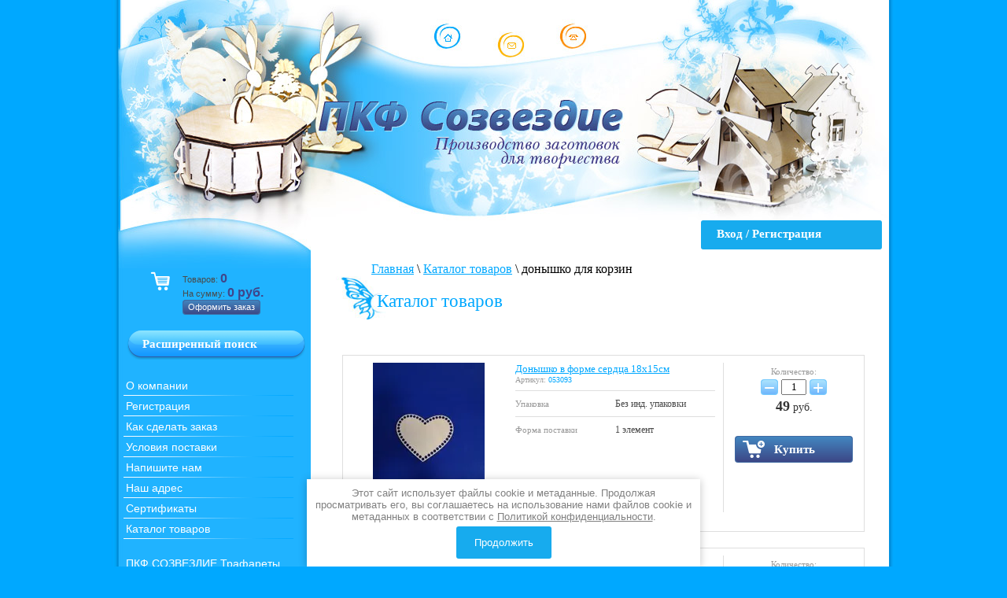

--- FILE ---
content_type: text/html; charset=utf-8
request_url: https://sozvezdie-toys.ru/internetmagazin/tag/donyshko-dlya-korzin
body_size: 16359
content:
<!doctype html>
<!--[if lt IE 7]> <html class="no-js lt-ie9 lt-ie8 lt-ie7" lang="ru"> <![endif]-->
<!--[if IE 7]> <html class="no-js lt-ie9 lt-ie8" lang="ru"> <![endif]-->
<!--[if IE 8]> <html class="no-js lt-ie9" lang="ru"> <![endif]-->
<!--[if gt IE 8]><!--> 
<html class="no-js" lang="ru"> <!--<![endif]-->
<head>
<meta name="robots" content="all" />
<meta http-equiv="Content-Type" content="text/html; charset=UTF-8" />
<meta name="description" content="донышко для корзин" />
<meta name="keywords" content="донышко для корзин" />
<meta name="SKYPE_TOOLBAR" content="SKYPE_TOOLBAR_PARSER_COMPATIBLE" />
<title>донышко для корзин</title>

<link href="/g/css/styles_articles_tpl.css" rel="stylesheet" type="text/css" />

<script type="text/javascript" src="/g/libs/jquery/1.10.2/jquery.min.js"></script>
<meta name="yandex-verification" content="fd628cb78a21231c" />
<meta name="google-site-verification" content="nSaTmzbgtHqwDV1WK86LGWL1s_6ffC5BREBgV7KnvOQ" />

            <!-- 46b9544ffa2e5e73c3c971fe2ede35a5 -->
            <script src='/shared/s3/js/lang/ru.js'></script>
            <script src='/shared/s3/js/common.min.js'></script>
        <link rel='stylesheet' type='text/css' href='/shared/s3/css/calendar.css' /><link rel='stylesheet' type='text/css' href='/shared/highslide-4.1.13/highslide.min.css'/>
<script type='text/javascript' src='/shared/highslide-4.1.13/highslide.packed.js'></script>
<script type='text/javascript'>
hs.graphicsDir = '/shared/highslide-4.1.13/graphics/';
hs.outlineType = null;
hs.showCredits = false;
hs.lang={cssDirection:'ltr',loadingText:'Загрузка...',loadingTitle:'Кликните чтобы отменить',focusTitle:'Нажмите чтобы перенести вперёд',fullExpandTitle:'Увеличить',fullExpandText:'Полноэкранный',previousText:'Предыдущий',previousTitle:'Назад (стрелка влево)',nextText:'Далее',nextTitle:'Далее (стрелка вправо)',moveTitle:'Передвинуть',moveText:'Передвинуть',closeText:'Закрыть',closeTitle:'Закрыть (Esc)',resizeTitle:'Восстановить размер',playText:'Слайд-шоу',playTitle:'Слайд-шоу (пробел)',pauseText:'Пауза',pauseTitle:'Приостановить слайд-шоу (пробел)',number:'Изображение %1/%2',restoreTitle:'Нажмите чтобы посмотреть картинку, используйте мышь для перетаскивания. Используйте клавиши вперёд и назад'};</script>

<!--s3_require-->
<link rel="stylesheet" href="/g/basestyle/1.0.1/user/user.css" type="text/css"/>
<link rel="stylesheet" href="/g/basestyle/1.0.1/user/user.blue.css" type="text/css"/>
<script type="text/javascript" src="/g/basestyle/1.0.1/user/user.js" async></script>
<!--/s3_require-->

<script type="text/javascript">hs.transitions = ['expand', 'crossfade'];hs.outlineType = 'rounded-white';hs.fadeInOut = true;hs.dimmingOpacity = 0.75;</script>

<script src="/t/v550/images/printme.js" type="text/javascript"></script>

			
		
		
		
			<link rel="stylesheet" type="text/css" href="/g/shop2v2/default/css/theme.less.css">		
			<script type="text/javascript" src="/g/printme.js"></script>
		<script type="text/javascript" src="/g/shop2v2/default/js/tpl.js"></script>
		<script type="text/javascript" src="/g/shop2v2/default/js/baron.min.js"></script>
		
			<script type="text/javascript" src="/g/shop2v2/default/js/shop2.2.js"></script>
		
	<script type="text/javascript">shop2.init({"productRefs": {"261837302":{"individualnaa_upakovka":{"22865403":["362554902"]},"komplektacia":{"22865603":["362554902"]}},"261845502":{"individualnaa_upakovka":{"22865403":["362572302"]},"komplektacia":{"22865603":["362572302"]}},"289087102":{"individualnaa_upakovka":{"22865403":["398406302"]},"komplektacia":{"22865603":["398406302"]}},"289113102":{"individualnaa_upakovka":{"22865403":["398432302"]},"komplektacia":{"22865603":["398432302"]}},"289137902":{"individualnaa_upakovka":{"22865403":["398457702"]},"komplektacia":{"22865603":["398457702"]}},"289157102":{"individualnaa_upakovka":{"22852803":["398478302"],"22865403":["398477702"]},"komplektacia":{"22865603":["398478302"],"25067403":["398477702"]},"min_amount":{"5":["398477702"]}},"289193302":{"individualnaa_upakovka":{"22852803":["398517902"],"22865403":["398515502"]},"komplektacia":{"22865603":["398517902"],"25067403":["398515502"]},"min_amount":{"5":["398515502","398517902"]}},"289234502":{"individualnaa_upakovka":{"22865403":["398569702"]},"komplektacia":{"22865603":["398569702"]}},"289237102":{"individualnaa_upakovka":{"22865403":["398572302"]},"komplektacia":{"22865603":["398572302"]}},"289277102":{"individualnaa_upakovka":{"22865403":["398614102"]},"komplektacia":{"22865603":["398614102"]}},"289280302":{"individualnaa_upakovka":{"22865403":["398618102"]},"komplektacia":{"22865603":["398618102"]}},"289283702":{"individualnaa_upakovka":{"22852803":["398621902"],"22865403":["398621702"]},"komplektacia":{"22865603":["398621902"],"25067403":["398621702"]},"min_amount":{"5":["398621702"]}},"289295102":{"individualnaa_upakovka":{"22865403":["398635502"]},"komplektacia":{"22865603":["398635502"]}},"289299102":{"individualnaa_upakovka":{"22865403":["398639502"]},"komplektacia":{"22865603":["398639502"]}}},"apiHash": {"getPromoProducts":"d81830701f4debf10f11c74e4194af4f","getSearchMatches":"f711f1d424ebfdcca323d62dc31e1e51","getFolderCustomFields":"05a13222186e323af647d0c71bbbab7d","getProductListItem":"6ed322285f819349d52c13cb9ebf53a8","cartAddItem":"5104c4b389eaadcdce1865e40175130d","cartRemoveItem":"df882dea7463990c44a322c2ff2a1aa0","cartUpdate":"5bd08cd742a1d374023243176678b0ba","cartRemoveCoupon":"108d09b8fdd6d76e5fea0a1e30ca700a","cartAddCoupon":"a9775052e08a54098b1456ed12611a3b","deliveryCalc":"ee8975582fc71fe211944d1a4d5eb49d","printOrder":"1b3c596afd9315417288b2aaeef2f530","cancelOrder":"98ec97efa65616b944b60c92a7212f39","cancelOrderNotify":"fa1315c4ae84e8d8bdeffbc6048f9589","repeatOrder":"5f8ffda71604e573bbc0a0e5fc3966f1","paymentMethods":"404e07d89cfa144a7391ec92dab49a95","compare":"0c17eebc760c38a3e9e88ced68dd941a"},"hash": null,"verId": 704108,"mode": "tag","step": "","uri": "/internetmagazin","IMAGES_DIR": "/d/","my": {"list_picture_enlarge":true,"accessory":"\u0410\u043a\u0441\u0441\u0435\u0441\u0441\u0443\u0430\u0440\u044b","kit":"\u041a\u043e\u043c\u043f\u043b\u0435\u043a\u0442","recommend":"\u0420\u0435\u043a\u043e\u043c\u0435\u043d\u0434\u0443\u0435\u043c\u044b\u0435","similar":"\u041f\u043e\u0445\u043e\u0436\u0438\u0435","modification":"\u041c\u043e\u0434\u0438\u0444\u0438\u043a\u0430\u0446\u0438\u0438"},"shop2_cart_order_payments": 1,"cf_margin_price_enabled": 0,"maps_yandex_key":"","maps_google_key":""});</script>
<style type="text/css">.product-item-thumb {width: 190px;}.product-item-thumb .product-image, .product-item-simple .product-image {height: 190px;width: 190px;}.product-item-thumb .product-amount .amount-title {width: 94px;}.product-item-thumb .product-price {width: 140px;}.shop2-product .product-side-l {width: 180px;}.shop2-product .product-image {height: 180px;width: 180px;}.shop2-product .product-thumbnails li {width: 50px;height: 50px;}</style>

<link href="/t/v550/images/styles.css" rel="stylesheet" type="text/css" />

<script src="/t/v550/images/main.js"></script>

<!--[if lt IE 9]>
<script type="text/javascript" src="http://html5shim.googlecode.com/svn/trunk/html5.js" charset="utf-8"></script>
<![endif]-->
</head>
<body style="margin:0px; background-color:#00A8FF">
<table width="100%" border="0" cellspacing="0" cellpadding="0">
  <tr>
    <td background="/t/v550/images/left.jpg" style="background-repeat:repeat-y; background-position:right">&nbsp;</td>
    <td width="980" bgcolor="#FFFFFF"><table width="980" border="0" cellspacing="0" cellpadding="0">
      <tr>
        <td valign="top" background="/t/v550/images/picture_22.jpg"><table width="100%" border="0" cellspacing="0" cellpadding="0">
          <tr>
            <td><img src="/t/v550/images/menu_up.jpg" width="245" height="341"></td>
          </tr>
          <tr>
            <td align="left"><table width="0%" border="0" cellspacing="0" cellpadding="0">
            <tr>
            <td>
              <div id="shop2-cart-preview">
	<div class="shop2-block cart-preview">

			<p><span>Товаров:</span> <strong>0</strong></p>
			<p><span>На сумму:</span> <strong>0 руб.</strong></p>
			<div class="clear-container"></div>
			<p><a href="/internetmagazin/cart" class="order-btn">Оформить заказ</a></p>
            
		</div>
	</div>
</div><!-- Cart Preview -->                    	
	
<div class="shop2-block search-form ">
	<div class="block-title">
		<strong>Расширенный поиск</strong>
		<span>&nbsp;</span>
	</div>
	<div class="block-body">
		<form action="/internetmagazin/search" enctype="multipart/form-data">
			<input type="hidden" name="sort_by" value=""/>
			
							<div class="row">
					<div class="row-title">Цена (руб.):</div>
					<label><span>от</span>&nbsp;<input name="s[price][min]" type="text" size="5" class="small" value="" /></label>
					&nbsp;
					<label><span>до</span>&nbsp;<input name="s[price][max]" type="text" size="5" class="small" value="" /></label>
				</div>
			
							<div class="row">
					<label class="row-title" for="shop2-text">Название:</label>
					<input type="text" name="search_text" size="20" id="shop2-text"  value="" />
				</div>
			
							<div class="row">
					<label class="row-title" for="shop2-article">Артикул:</label>
					<input type="text" name="s[article]" id="shop2-article" value="" />
				</div>
			
			

			
							<div class="row">
					<div class="row-title">Выберите категорию:</div>
					<select name="s[folder_id]" id="s[folder_id]">
						<option value="">Все</option>
																																		<option value="129136203" >
									 ПКФ СОЗВЕЗДИЕ Трафареты пластиковые
								</option>
																												<option value="136683803" >
									 Чипборды
								</option>
																												<option value="22963702" >
									 Донышки для корзин
								</option>
																												<option value="53830603" >
									 ПКФ СОЗВЕЗДИЕ  заготовки из фанеры для декупажа и росписи
								</option>
																												<option value="53830803" >
									&raquo; ПКФ СОЗВЕЗДИЕ заготовки для часов
								</option>
																												<option value="53832003" >
									&raquo; ПКФ СОЗВЕЗДИЕ Шкатулки, комоды
								</option>
																												<option value="53831203" >
									&raquo; ПКФ СОЗВЕЗДИЕ чайные домики
								</option>
																												<option value="139268803" >
									&raquo; ПКФ СОЗВЕЗДИЕ Аксессуары для кухни
								</option>
																												<option value="53831403" >
									&raquo; ПКФ СОЗВЕЗДИЕ салфетницы
								</option>
																												<option value="53831603" >
									&raquo; ПКФ СОЗВЕЗДИЕ подставки под горячее
								</option>
																												<option value="53834803" >
									&raquo; ПКФ СОЗВЕЗДИЕ Доски разделочные и сувенирные
								</option>
																												<option value="53835803" >
									&raquo; ПКФ СОЗВЕЗДИЕ Полочки, подставки для кухни  (Заготовки для декупажа и росписи)
								</option>
																												<option value="53835603" >
									&raquo; ПКФ СОЗВЕЗДИЕ Подносы, корзинки, короба, ящики, конфетницы
								</option>
																												<option value="53836003" >
									&raquo; ПКФ СОЗВЕЗДИЕ Коробки для вина, бутылочницы (Заготовки для декупажа и росписи)
								</option>
																												<option value="53835203" >
									&raquo; ПКФ СОЗВЕЗДИЕ Вешалки
								</option>
																												<option value="69225203" >
									&raquo; ПКФ СОЗВЕЗДИЕ  Абажуры
								</option>
																												<option value="139193603" >
									&raquo; ПКФ СОЗВЕЗДИЕ Сборные модели
								</option>
																												<option value="139269003" >
									&raquo; Подставки под бижутерию, дамские аксессуары
								</option>
																												<option value="69225603" >
									&raquo; ПКФ СОЗВЕЗДИЕ Карандашницы, календари, канцелярские принадлежности
								</option>
																												<option value="53835003" >
									&raquo; ПКФ СОЗВЕЗДИЕ Ключницы
								</option>
																												<option value="139192003" >
									&raquo; ПКФ СОЗВЕЗДИЕ Топперы
								</option>
																												<option value="90624403" >
									&raquo; ПКФ СОЗВЕЗДИЕ Декоративные слова и надписи
								</option>
																												<option value="116875203" >
									&raquo; ПКФ СОЗВЕЗДИЕ Фоторамки
								</option>
																												<option value="139079403" >
									&raquo; ПКФ СОЗВЕЗДИЕ Коробочки, упаковка для подарков
								</option>
																												<option value="53834203" >
									&raquo; ПКФ СОЗВЕЗДИЕ панно
								</option>
																												<option value="138308003" >
									&raquo; ПКФ СОЗВЕЗДИЕ силуэты, подвески
								</option>
																												<option value="458952303" >
									&raquo;&raquo; Мыши
								</option>
																												<option value="138308203" >
									&raquo;&raquo; Кошки
								</option>
																												<option value="139119603" >
									&raquo;&raquo; Собаки
								</option>
																												<option value="138307403" >
									&raquo;&raquo; Лесные животные
								</option>
																												<option value="138307603" >
									&raquo;&raquo; Домашние животные
								</option>
																												<option value="139125203" >
									&raquo;&raquo; Лошади
								</option>
																												<option value="332994803" >
									&raquo;&raquo; Свинки
								</option>
																												<option value="139115403" >
									&raquo;&raquo; Животные Африки, Азии, Америки и др.
								</option>
																												<option value="139119803" >
									&raquo;&raquo; Обезьяны
								</option>
																												<option value="138307803" >
									&raquo;&raquo; Птицы
								</option>
																												<option value="138308603" >
									&raquo;&raquo; Рыбы, обитатели моря
								</option>
																												<option value="53833603" >
									&raquo;&raquo; Бабочки, насекомые
								</option>
																												<option value="139124803" >
									&raquo;&raquo; Динозавры
								</option>
																												<option value="138308403" >
									&raquo;&raquo; Растения, цветы, деревья
								</option>
																												<option value="53833403" >
									&raquo;&raquo; Фрукты, овощи
								</option>
																												<option value="139124003" >
									&raquo;&raquo; Дети, игрушки, аксессуары
								</option>
																												<option value="139124203" >
									&raquo;&raquo; Сказочные герои, солдатики
								</option>
																												<option value="139268603" >
									&raquo;&raquo; Таблички, бирочки
								</option>
																												<option value="139127003" >
									&raquo;&raquo; Транспорт
								</option>
																												<option value="139127203" >
									&raquo;&raquo; Домики, замки
								</option>
																												<option value="139127403" >
									&raquo;&raquo; Сердечки
								</option>
																												<option value="139129003" >
									&raquo;&raquo; Ангелы, Купидоны
								</option>
																												<option value="53836203" >
									&raquo;&raquo; Куклы-дергунчики
								</option>
																												<option value="139128603" >
									&raquo;&raquo; Геометрические фигуры
								</option>
																												<option value="139128803" >
									&raquo;&raquo; Элементы декора
								</option>
																												<option value="139129803" >
									&raquo;&raquo; Посуда, кухонные принадлежности
								</option>
																												<option value="139129203" >
									&raquo;&raquo; Музыкальные инструменты, ноты
								</option>
																												<option value="139129603" >
									&raquo;&raquo; Инструменты, садовый инвентарь
								</option>
																												<option value="139190203" >
									&raquo;&raquo; Заготовки для мобиля
								</option>
																												<option value="139128403" >
									&raquo;&raquo; Силуэты без категорий
								</option>
																												<option value="137904101" >
									&raquo;&raquo; Бычки и коровы
								</option>
																												<option value="53834003" >
									&raquo; ПКФ СОЗВЕЗДИЕ буквы и цифры
								</option>
																												<option value="122922003" >
									&raquo; ПКФ СОЗВЕЗДИЕ Заготовки к ПРАЗДНИКАМ
								</option>
																												<option value="122922203" >
									&raquo;&raquo; ПКФ СОЗВЕЗДИЕ  Заготовки к ПАСХЕ
								</option>
																												<option value="53834403" >
									&raquo;&raquo; ПКФ СОЗВЕЗДИЕ Заготовки к Новому году
								</option>
																												<option value="139874403" >
									&raquo;&raquo;&raquo; Елки
								</option>
																												<option value="139874603" >
									&raquo;&raquo;&raquo; Снежинки
								</option>
																												<option value="139874803" >
									&raquo;&raquo;&raquo; Подвески
								</option>
																												<option value="139875003" >
									&raquo;&raquo;&raquo; Силуэты
								</option>
																												<option value="139875203" >
									&raquo;&raquo;&raquo; Разное
								</option>
																												<option value="138306403" >
									&raquo;&raquo; Заготовки к свадьбе
								</option>
																												<option value="138306603" >
									&raquo;&raquo; Заготовки к дню Св. Валентина
								</option>
																												<option value="95123603" >
									&raquo; ПКФ СОЗВЕЗДИЕ Скворечники, кормушки
								</option>
																												<option value="53831803" >
									&raquo; ПКФ СОЗВЕЗДИЕ прочие заготовки
								</option>
																												<option value="53834603" >
									&raquo; ПКФ СОЗВЕЗДИЕ Заготовки из дерева
								</option>
																												<option value="125658803" >
									&raquo; Заготовки с рисунком для раскрашивания
								</option>
																												<option value="168544403" >
									&raquo; ПКФ СОЗВЕЗДИЕ Медальницы
								</option>
																												<option value="169251803" >
									&raquo; Метрики для новорожденных
								</option>
																												<option value="53830403" >
									 ПКФ СОЗВЕЗДИЕ игрушки из фанеры
								</option>
																												<option value="53832203" >
									&raquo; Магнитные азбуки
								</option>
																												<option value="53832403" >
									&raquo; Предметы игрового обихода
								</option>
																												<option value="53832603" >
									&raquo; Разное
								</option>
																												<option value="53832803" >
									&raquo; Пазлы и рамки-вкладыши
								</option>
																												<option value="53833003" >
									&raquo; Шнуровки
								</option>
																												<option value="53833203" >
									&raquo; Магнитные игры
								</option>
																												<option value="71875403" >
									&raquo; Театр на столе
								</option>
																		</select>
				</div>

				<div id="shop2_search_custom_fields"></div>
			
						<div id="shop2_search_global_fields">
				
			
			
												<div class="row">
						<div class="row-title">Упаковка:</div>
						<select name="s[individualnaa_upakovka]">
							<option value="">Все</option>
															<option value="22852603">Термоусадка</option>
															<option value="22852803">Инд. пакет</option>
															<option value="22865403">Без инд. упаковки</option>
															<option value="25067203">Инд.упаковка не предусмотрена</option>
															<option value="25067603">Без инд.пакета</option>
													</select>
					</div>
							

					
			
												<div class="row">
						<div class="row-title">Форма поставки:</div>
						<select name="s[komplektacia]">
							<option value="">Все</option>
															<option value="22853003">В собранном виде</option>
															<option value="22853203">В разобранном виде</option>
															<option value="22865603">1 элемент</option>
															<option value="22866403">в наборе</option>
															<option value="25067403">Уп.5 шт./Цена за 1 шт.</option>
													</select>
					</div>
							

												</div>
						
			
											    <div class="row">
				        <div class="row-title">Новинка:</div>
				            				            <select name="s[_flags][2]">
				            <option value="">Все</option>
				            <option value="1">да</option>
				            <option value="0">нет</option>
				        </select>
				    </div>
		    												    <div class="row">
				        <div class="row-title">Спецпредложение:</div>
				            				            <select name="s[_flags][1]">
				            <option value="">Все</option>
				            <option value="1">да</option>
				            <option value="0">нет</option>
				        </select>
				    </div>
		    							
			

							<div class="row">
					<div class="row-title">Результатов на странице:</div>
					<select name="s[products_per_page]">
																										<option value="5">5</option>
																				<option value="20">20</option>
																				<option value="35">35</option>
																				<option value="50">50</option>
																				<option value="65">65</option>
																				<option value="80">80</option>
																				<option value="95">95</option>
											</select>
				</div>
			
			<div class="clear-container"></div>
			<div class="row">
				<button type="submit" class="search-btn">Найти</button>
			</div>
		<re-captcha data-captcha="recaptcha"
     data-name="captcha"
     data-sitekey="6LcNwrMcAAAAAOCVMf8ZlES6oZipbnEgI-K9C8ld"
     data-lang="ru"
     data-rsize="invisible"
     data-type="image"
     data-theme="light"></re-captcha></form>
		<div class="clear-container"></div>
	</div>
</div><!-- Search Form -->             <ul class="left_menu">
                                        <li><a href="/" >О компании</a></li>
	           	                                <li><a href="/registraciya" >Регистрация</a></li>
	           	                                <li><a href="/novosti" >Как сделать заказ</a></li>
	           	                                <li><a href="/usloviya-postavki" >Условия поставки</a></li>
	           	                                <li><a href="/mail" >Напишите нам</a></li>
	           	                                <li><a href="/contacts" >Наш адрес</a></li>
	           	                                <li><a href="/gallery"  >Сертификаты</a></li>
	           	                                <li><a href="/internetmagazin"  >Каталог товаров</a></li>
	           	                </ul>
              <br />
             <ul class="left_menu">
                               	                                <li><a href="/internet-magazin/folder/trafarety-plastikovyye">ПКФ СОЗВЕЗДИЕ Трафареты пластиковые</a></li>
	           	                                <li><a href="/internet-magazin/folder/chipbordy">Чипборды</a></li>
	           	                                <li><a href="/internetmagazin/folder/donyshki-dlya-korzin">Донышки для корзин</a></li>
	           	                                <li><a href="/internet-magazin/folder/53824403">ПКФ СОЗВЕЗДИЕ  заготовки из фанеры для декупажа и росписи</a></li>
	           	                                <li class="sub"><a href="/internet-magazin/folder/53824603">ПКФ СОЗВЕЗДИЕ заготовки для часов</a></li>
  	           	                                <li class="sub"><a href="/internet-magazin/folder/53825803">ПКФ СОЗВЕЗДИЕ Шкатулки, комоды</a></li>
  	           	                                <li class="sub"><a href="/internet-magazin/folder/53825003">ПКФ СОЗВЕЗДИЕ чайные домики</a></li>
  	           	                                <li class="sub"><a href="/internet-magazin/folder/pkf-sozvezdiye-aksessuary-dlya-kukhni">ПКФ СОЗВЕЗДИЕ Аксессуары для кухни</a></li>
  	           	                                <li class="sub"><a href="/internet-magazin/folder/53825203">ПКФ СОЗВЕЗДИЕ салфетницы</a></li>
  	           	                                <li class="sub"><a href="/internet-magazin/folder/53825403">ПКФ СОЗВЕЗДИЕ подставки под горячее</a></li>
  	           	                                <li class="sub"><a href="/internet-magazin/folder/53828603">ПКФ СОЗВЕЗДИЕ Доски разделочные и сувенирные</a></li>
  	           	                                <li class="sub"><a href="/internet-magazin/folder/53829603">ПКФ СОЗВЕЗДИЕ Полочки, подставки для кухни  (Заготовки для декупажа и росписи)</a></li>
  	           	                                <li class="sub"><a href="/internet-magazin/folder/53829403">ПКФ СОЗВЕЗДИЕ Подносы, корзинки, короба, ящики, конфетницы</a></li>
  	           	                                <li class="sub"><a href="/internet-magazin/folder/53829803">ПКФ СОЗВЕЗДИЕ Коробки для вина, бутылочницы (Заготовки для декупажа и росписи)</a></li>
  	           	                                <li class="sub"><a href="/internet-magazin/folder/53829003">ПКФ СОЗВЕЗДИЕ Вешалки</a></li>
  	           	                                <li class="sub"><a href="/internet-magazin/folder/pkf-sozvezdie-abazhury">ПКФ СОЗВЕЗДИЕ  Абажуры</a></li>
  	           	                                <li class="sub"><a href="/internet-magazin/folder/pkf-sozvezdiye-sbornyye-modeli">ПКФ СОЗВЕЗДИЕ Сборные модели</a></li>
  	           	                                <li class="sub"><a href="/internet-magazin/folder/podstavki-pod-bizhuteriyu-damskiye-aksessuary">Подставки под бижутерию, дамские аксессуары</a></li>
  	           	                                <li class="sub"><a href="/internet-magazin/folder/pkf-sozvezdie-karandashnicy-kalendari-kancelyarskie-prinadle">ПКФ СОЗВЕЗДИЕ Карандашницы, календари, канцелярские принадлежности</a></li>
  	           	                                <li class="sub"><a href="/internet-magazin/folder/53828803">ПКФ СОЗВЕЗДИЕ Ключницы</a></li>
  	           	                                <li class="sub"><a href="/internet-magazin/folder/pkf-sozvezdiye-toppery">ПКФ СОЗВЕЗДИЕ Топперы</a></li>
  	           	                                <li class="sub"><a href="/internet-magazin/folder/dekorativnyye-slova-i-nadpisi">ПКФ СОЗВЕЗДИЕ Декоративные слова и надписи</a></li>
  	           	                                <li class="sub"><a href="/internet-magazin/folder/fotoramki">ПКФ СОЗВЕЗДИЕ Фоторамки</a></li>
  	           	                                <li class="sub"><a href="/internet-magazin/folder/korobochki-upakovka-dlya-podarkov">ПКФ СОЗВЕЗДИЕ Коробочки, упаковка для подарков</a></li>
  	           	                                <li class="sub"><a href="/internet-magazin/folder/53828003">ПКФ СОЗВЕЗДИЕ панно</a></li>
  	           	                                <li class="sub"><a href="/internet-magazin/folder/pkf-sozvezdiye-siluety">ПКФ СОЗВЕЗДИЕ силуэты, подвески</a></li>
  	           	                                <li class="sub"><a href="/internetmagazin/folder/myshi">Мыши</a></li>
  	           	                                <li class="sub"><a href="/internet-magazin/folder/koshki">Кошки</a></li>
  	           	                                <li class="sub"><a href="/internet-magazin/folder/sobaki">Собаки</a></li>
  	           	                                <li class="sub"><a href="/internet-magazin/folder/zaytsy-i-kroliki">Лесные животные</a></li>
  	           	                                <li class="sub"><a href="/internet-magazin/folder/volki">Домашние животные</a></li>
  	           	                                <li class="sub"><a href="/internet-magazin/folder/loshadi">Лошади</a></li>
  	           	                                <li class="sub"><a href="/internetmagazin/folder/svinki">Свинки</a></li>
  	           	                                <li class="sub"><a href="/internet-magazin/folder/zhivotnyye-afriki">Животные Африки, Азии, Америки и др.</a></li>
  	           	                                <li class="sub"><a href="/internet-magazin/folder/obezyany">Обезьяны</a></li>
  	           	                                <li class="sub"><a href="/internet-magazin/folder/ptitsy">Птицы</a></li>
  	           	                                <li class="sub"><a href="/internet-magazin/folder/ryby">Рыбы, обитатели моря</a></li>
  	           	                                <li class="sub"><a href="/internet-magazin/folder/53827403">Бабочки, насекомые</a></li>
  	           	                                <li class="sub"><a href="/internet-magazin/folder/dinozavry">Динозавры</a></li>
  	           	                                <li class="sub"><a href="/internet-magazin/folder/rasteniya-tsvety-derevya">Растения, цветы, деревья</a></li>
  	           	                                <li class="sub"><a href="/internet-magazin/folder/53827203">Фрукты, овощи</a></li>
  	           	                                <li class="sub"><a href="/internet-magazin/folder/deti">Дети, игрушки, аксессуары</a></li>
  	           	                                <li class="sub"><a href="/internet-magazin/folder/skazochnyye-geroi">Сказочные герои, солдатики</a></li>
  	           	                                <li class="sub"><a href="/internet-magazin/folder/tablichki-birochki">Таблички, бирочки</a></li>
  	           	                                <li class="sub"><a href="/internet-magazin/folder/transport">Транспорт</a></li>
  	           	                                <li class="sub"><a href="/internet-magazin/folder/domiki-zamki">Домики, замки</a></li>
  	           	                                <li class="sub"><a href="/internet-magazin/folder/serdechki">Сердечки</a></li>
  	           	                                <li class="sub"><a href="/internet-magazin/folder/angely-kupidony">Ангелы, Купидоны</a></li>
  	           	                                <li class="sub"><a href="/internet-magazin/folder/53830003">Куклы-дергунчики</a></li>
  	           	                                <li class="sub"><a href="/internet-magazin/folder/geometricheskiye-figury">Геометрические фигуры</a></li>
  	           	                                <li class="sub"><a href="/internet-magazin/folder/elementy-dekora">Элементы декора</a></li>
  	           	                                <li class="sub"><a href="/internet-magazin/folder/posuda">Посуда, кухонные принадлежности</a></li>
  	           	                                <li class="sub"><a href="/internet-magazin/folder/muzykalnyye-instrumenty-noty">Музыкальные инструменты, ноты</a></li>
  	           	                                <li class="sub"><a href="/internet-magazin/folder/instrumenty-sadovyy-inventar">Инструменты, садовый инвентарь</a></li>
  	           	                                <li class="sub"><a href="/internet-magazin/folder/zagotovki-dlya-mobilya">Заготовки для мобиля</a></li>
  	           	                                <li class="sub"><a href="/internet-magazin/folder/siluety-bez-kategoriy">Силуэты без категорий</a></li>
  	           	                                <li class="sub"><a href="/internetmagazin/folder/bychki-i-korovy">Бычки и коровы</a></li>
  	           	                                <li class="sub"><a href="/internet-magazin/folder/53827803">ПКФ СОЗВЕЗДИЕ буквы и цифры</a></li>
  	           	                                <li class="sub"><a href="/internet-magazin/folder/zagotovki-k-paskhe">ПКФ СОЗВЕЗДИЕ Заготовки к ПРАЗДНИКАМ</a></li>
  	           	                                <li class="sub"><a href="/internet-magazin/folder/pkf-sozvezdiye-zagotovki-k-paskhe">ПКФ СОЗВЕЗДИЕ  Заготовки к ПАСХЕ</a></li>
  	           	                                <li class="sub"><a href="/internet-magazin/folder/53828203">ПКФ СОЗВЕЗДИЕ Заготовки к Новому году</a></li>
  	           	                                <li class="sub"><a href="/internet-magazin/folder/yelki">Елки</a></li>
  	           	                                <li class="sub"><a href="/internet-magazin/folder/snezhinki">Снежинки</a></li>
  	           	                                <li class="sub"><a href="/internet-magazin/folder/podveski">Подвески</a></li>
  	           	                                <li class="sub"><a href="/internet-magazin/folder/siluety">Силуэты</a></li>
  	           	                                <li class="sub"><a href="/internet-magazin/folder/raznoye">Разное</a></li>
  	           	                                <li class="sub"><a href="/internet-magazin/folder/zagotovki-k-svadbe">Заготовки к свадьбе</a></li>
  	           	                                <li class="sub"><a href="/internet-magazin/folder/zagotovki-k-dnyu-sv-valentina">Заготовки к дню Св. Валентина</a></li>
  	           	                                <li class="sub"><a href="/internet-magazin/folder/skvorechniki">ПКФ СОЗВЕЗДИЕ Скворечники, кормушки</a></li>
  	           	                                <li class="sub"><a href="/internet-magazin/folder/53825603">ПКФ СОЗВЕЗДИЕ прочие заготовки</a></li>
  	           	                                <li class="sub"><a href="/internet-magazin/folder/53828403">ПКФ СОЗВЕЗДИЕ Заготовки из дерева</a></li>
  	           	                                <li class="sub"><a href="/internet-magazin/folder/zagotovki-s-risunkom-dlya-raskrashivaniya-1">Заготовки с рисунком для раскрашивания</a></li>
  	           	                                <li class="sub"><a href="/internetmagazin/folder/pkf-sozvezdiye-medalnitsy">ПКФ СОЗВЕЗДИЕ Медальницы</a></li>
  	           	                                <li class="sub"><a href="/internetmagazin/folder/metriki-dlya-novorozhdennykh">Метрики для новорожденных</a></li>
  	           	                                <li><a href="/internet-magazin/folder/53824203">ПКФ СОЗВЕЗДИЕ игрушки из фанеры</a></li>
	           	                                <li class="sub"><a href="/internet-magazin/folder/53826003">Магнитные азбуки</a></li>
  	           	                                <li class="sub"><a href="/internet-magazin/folder/53826203">Предметы игрового обихода</a></li>
  	           	                                <li class="sub"><a href="/internet-magazin/folder/53826403">Разное</a></li>
  	           	                                <li class="sub"><a href="/internet-magazin/folder/53826603">Пазлы и рамки-вкладыши</a></li>
  	           	                                <li class="sub"><a href="/internet-magazin/folder/53826803">Шнуровки</a></li>
  	           	                                <li class="sub"><a href="/internet-magazin/folder/53827003">Магнитные игры</a></li>
  	           	                                <li class="sub"><a href="/internet-magazin/folder/teatr-na-stole">Театр на столе</a></li>
  	           	                </ul>
            </td>
              </tr>
            </table></td>
          </tr>
          <tr>
            <td>&nbsp;</td>
          </tr>
          <tr>
            <td align="center" class="small"><!--LiveInternet counter--><script type="text/javascript"><!--
document.write("<a href='http://www.liveinternet.ru/click' "+
"target=_blank><img src='http://counter.yadro.ru/hit?t11.10;r"+
escape(document.referrer)+((typeof(screen)=="undefined")?"":
";s"+screen.width+"*"+screen.height+"*"+(screen.colorDepth?
screen.colorDepth:screen.pixelDepth))+";u"+escape(document.URL)+
";"+Math.random()+
"' alt='' title='LiveInternet: показано число просмотров за 24"+
" часа, посетителей за 24 часа и за сегодня' "+
"border=0 width=88 height=31><\/a>")//--></script><!--/LiveInternet-->


<!-- begin of Top100 code -->
<a href="http://top100.rambler.ru/top100/"><img src="http://counter.rambler.ru/top100.cnt?1438506" alt="" width="1" height="1" border="0" /></a>
<!-- end of Top100 code -->

<!-- begin of Top100 logo -->
<a href="http://top100.rambler.ru/top100/"><img src="http://top100-images.rambler.ru/top100/banner-88x31-rambler-blue3.gif" alt="Rambler's Top100" width="88" height="31" border="0" /></a>
<!-- end of Top100 logo -->


<!--Rating@Mail.ru COUNTER--><script language="JavaScript" type="text/javascript"><!--
d=document;var a='';a+=';r='+escape(d.referrer)
js=10//--></script><script language="JavaScript1.1" type="text/javascript"><!--
a+=';j='+navigator.javaEnabled()
js=11//--></script><script language="JavaScript1.2" type="text/javascript"><!--
s=screen;a+=';s='+s.width+'*'+s.height
a+=';d='+(s.colorDepth?s.colorDepth:s.pixelDepth)
js=12//--></script><script language="JavaScript1.3" type="text/javascript"><!--
js=13//--></script><script language="JavaScript" type="text/javascript"><!--
d.write('<a href="http://top.mail.ru/jump?from=1450444"'+
' target="_top"><img src="http://d1.c2.b6.a1.top.list.ru/counter'+
'?id=1450444;t=77;js='+js+a+';rand='+Math.random()+
'" alt="Рейтинг@Mail.ru"'+' border="0" height="31" width="38"/><\/a>')
if(11<js)d.write('<'+'!-- ')//--></script><noscript><a
target="_top" href="http://top.mail.ru/jump?from=1450444"><img
src="http://d1.c2.b6.a1.top.list.ru/counter?js=na;id=1450444;t=77"
border="0" height="31" width="38"
alt="Рейтинг@Mail.ru"/></a></noscript><script language="JavaScript" type="text/javascript"><!--
if(11<js)d.write('--'+'>')//--></script><!--/COUNTER-->
<!--__INFO2026-01-25 01:05:06INFO__-->
</td>
              
          
            
          </tr>
          <tr>
            <td>
            
                          
            
            </td>
          </tr>
        </table></td>
        <td width="100%" rowspan="2" valign="top" ><table width="734" border="0" cellspacing="0" cellpadding="0">
          <tr>
            <td><img src="/t/v550/images/pic1.jpg" width="272" height="280" border="0" usemap="#Map"></td>
            <td><img src="/t/v550/images/pic2.jpg" width="261" height="280" border="0" usemap="#Map2"></td>
            <td>
              <div style="position:relative">
				<div class="shop2-block login-form ">
	<div class="block-title">
		<strong>Вход / Регистрация</strong>
		<span>&nbsp;</span>
	</div>
	<div class="block-body">
					<form method="post" action="/registraciya">
				<input type="hidden" name="mode" value="login" />
				<div class="row">
					<label for="login">Логин или e-mail:</label>
					<label class="field text"><input type="text" name="login" id="login" tabindex="1" value="" /></label>
				</div>
				<div class="row">
					<label for="password">Пароль:</label>
					<button type="submit" class="signin-btn" tabindex="3">Войти</button>
					<label class="field password"><input type="password" name="password" id="password" tabindex="2" value="" /></label>
				</div>
			<re-captcha data-captcha="recaptcha"
     data-name="captcha"
     data-sitekey="6LcNwrMcAAAAAOCVMf8ZlES6oZipbnEgI-K9C8ld"
     data-lang="ru"
     data-rsize="invisible"
     data-type="image"
     data-theme="light"></re-captcha></form>
			<div class="clear-container"></div>
			<p>
				<a href="/registraciya/register" class="register">Регистрация</a>
				<a href="/registraciya/forgot_password">Забыли пароль?</a>
			</p>
						<div class="g-auth__row g-auth__social-min">
								



				
						<div class="g-form-field__title"><b>Также Вы можете войти через:</b></div>
			<div class="g-social">
																												<div class="g-social__row">
								<a href="/users/hauth/start/vkontakte?return_url=/internetmagazin/tag/donyshko-dlya-korzin" class="g-social__item g-social__item--vk-large" rel="nofollow">Vkontakte</a>
							</div>
																
			</div>
			
		
	
			<div class="g-auth__personal-note">
									
			
							Я выражаю&nbsp;<a href="/registraciya/agreement" target="_blank">согласие на передачу и обработку персональных данных</a>&nbsp;в соответствии с&nbsp;<a href="/politika-konfidencialnosti" target="_blank">Политикой конфиденциальности</a>
					</div>
				</div>
						</div>
</div>              </div>
              <img src="/t/v550/images/pic3.jpg" width="202" height="280">
            </td>
          </tr>
        </table>
          <table width="734" border="0" cellspacing="0" cellpadding="0" background="/t/v550/images/page.jpg" style="background-repeat:no-repeat; background-position:right top">
            <tr>
              <td height="70" valign="bottom">
              	
<div class="page-path" data-url="/internetmagazin"><a href="/"><span>Главная</span></a> \ <a href="/internetmagazin"><span>Каталог товаров</span></a> \ <span>донышко для корзин</span></div>              	<h1 class="tema" style="background:url(/t/v550/images/page_bg.jpg) left -11px no-repeat">Каталог товаров</h1></td>
            </tr>
            <tr>
              <td height="400" valign="top" class="body">
                <div><!--<p><span style="font-family: 'arial black', 'avant garde'; color: #000080; background-color: #ffffff; font-size: 12pt;" data-mce-mark="1"></span></p>
<table align="left" border="0" class="table0" style="width: 564px; height: 141px;">
<tbody>
<tr>
<td style="text-align: justify;"><strong style="text-align: justify;"><span style="font-family: 'arial black', 'avant garde'; color: #ff0000; background-color: #ffffff; font-size: 12pt;" data-mce-mark="1"><strong><span style="font-family: 'arial black', 'avant garde'; background-color: #ffffff; font-size: 12pt;" data-mce-mark="1"><span style="font-family: 'arial black', 'avant garde'; background-color: #ffffff; font-size: 12pt;" data-mce-mark="1">Внимание! Если по каким-либо причинам Вам не удается сформировать заказ на сайте, сообщайте нам об этом по электронной почте. Для оформления заказа мы вышлем Вам прайс-лист. Технические неполадки устраняются. Приносим свои извинения.</span></span></strong></span></strong></td>
</tr>
</tbody>
</table>--><br clear="all"></div>	
	<div class="shop2-cookies-disabled shop2-warning hide"></div>
	
	
			
				
				
		
		
		
		<div class="shop2-tags-page-before">
			
		</div>
			    



			<div class="product-list">
						<div class="product-item-simple wrap">
        
<form 
    method="post" 
    action="/internetmagazin?mode=cart&amp;action=add" 
    accept-charset="utf-8" 
    class="shop2-product-item product-item-simplee">

    <input type="hidden" name="kind_id" value="398639502" />
    <input type="hidden" name="product_id" value="289299102" />
    <input type="hidden" name="meta" value='{&quot;individualnaa_upakovka&quot;:&quot;22865403&quot;,&quot;komplektacia&quot;:&quot;22865603&quot;}'/>

    <div class="shop2-clear-container"></div>
    <div class="product-side-l">
        <div class="product-image">
                            <a class="highslide"  onclick="return hs.expand(this)" href="/d/img_20201125_155759.jpg">
                    <img src="/thumb/2/WtC6EXOOCwUBXYPJJb4PVQ/190r190/d/img_20201125_155759.jpg" alt="Донышко в форме сердца 18х15см" title="Донышко в форме сердца 18х15см" />
                </a>
                <div class="verticalMiddle"></div>
                    </div>
        
        	
	
	<div class="tpl-stars"><div class="tpl-rating" style="width: 0%;"></div></div>

	    </div>
    
            <div class="product-side-r">
            
            
	<div class="product-amount">
					<div class="amount-title">Количество:</div>
							<div class="shop2-product-amount">
				<button type="button" class="amount-minus">&#8722;</button><input type="text" data-min="1" name="amount" maxlength="4" value="1" /><button type="button" class="amount-plus">&#43;</button>
			</div>
			</div>
            
            <div class="product-price">
                	
                	<div class="price-current">
		<strong>49</strong> руб.			</div>
            </div>
            
			<button class="shop2-product-btn type-3 buy" type="submit">
			<span>Купить</span>
		</button>
	

<input type="hidden" value="Донышко в форме сердца 18х15см" name="product_name" />
<input type="hidden" value="http://sozvezdie-toys.ru/internetmagazin/product/donyshko-v-forme-serdca-18h15sm" name="product_link" />        </div>
    
    <div class="product-side-c">
        <div class="product-name"><a href="/internetmagazin/product/donyshko-v-forme-serdca-18h15sm">Донышко в форме сердца 18х15см</a></div>
        <div class="product-article">
            <span>Артикул:</span> 053093
        </div>
                

 
		
		
			<table class="shop2-product-options"><tr class="odd type-select red-op"><th>Упаковка</th><td>Без инд. упаковки</td></tr><tr class="even type-select "><th>Форма поставки</th><td>1 элемент</td></tr></table>
	
    </div>
    <div class="shop2-clear-container"></div>
<re-captcha data-captcha="recaptcha"
     data-name="captcha"
     data-sitekey="6LcNwrMcAAAAAOCVMf8ZlES6oZipbnEgI-K9C8ld"
     data-lang="ru"
     data-rsize="invisible"
     data-type="image"
     data-theme="light"></re-captcha></form>	<div class="popup-wrapper">
		<div class="popup-inner">
			<div class="popup-form">
				<div class="popup-close">Close</div>
				<div class="popup-include"></div>
				<div class="op"></div>
				<button class="but1">Да</button>
				<button class="but2">Нет</button>
			</div>
		</div>
	</div>
</div>
			<div class="product-item-simple wrap">
        
<form 
    method="post" 
    action="/internetmagazin?mode=cart&amp;action=add" 
    accept-charset="utf-8" 
    class="shop2-product-item product-item-simplee">

    <input type="hidden" name="kind_id" value="398635502" />
    <input type="hidden" name="product_id" value="289295102" />
    <input type="hidden" name="meta" value='{&quot;individualnaa_upakovka&quot;:&quot;22865403&quot;,&quot;komplektacia&quot;:&quot;22865603&quot;}'/>

    <div class="shop2-clear-container"></div>
    <div class="product-side-l">
        <div class="product-image">
                            <a class="highslide"  onclick="return hs.expand(this)" href="/d/img_20201125_155752.jpg">
                    <img src="/thumb/2/XH-EMRuF-z_2xzuLsM4myw/190r190/d/img_20201125_155752.jpg" alt="Донышко в форме сердца 21х18см" title="Донышко в форме сердца 21х18см" />
                </a>
                <div class="verticalMiddle"></div>
                    </div>
        
        	
	
	<div class="tpl-stars"><div class="tpl-rating" style="width: 0%;"></div></div>

	    </div>
    
            <div class="product-side-r">
            
            
	<div class="product-amount">
					<div class="amount-title">Количество:</div>
							<div class="shop2-product-amount">
				<button type="button" class="amount-minus">&#8722;</button><input type="text" data-min="1" name="amount" maxlength="4" value="1" /><button type="button" class="amount-plus">&#43;</button>
			</div>
			</div>
            
            <div class="product-price">
                	
                	<div class="price-current">
		<strong>64</strong> руб.			</div>
            </div>
            
			<button class="shop2-product-btn type-3 buy" type="submit">
			<span>Купить</span>
		</button>
	

<input type="hidden" value="Донышко в форме сердца 21х18см" name="product_name" />
<input type="hidden" value="http://sozvezdie-toys.ru/internetmagazin/product/donyshko-v-forme-serdca-21h18sm" name="product_link" />        </div>
    
    <div class="product-side-c">
        <div class="product-name"><a href="/internetmagazin/product/donyshko-v-forme-serdca-21h18sm">Донышко в форме сердца 21х18см</a></div>
        <div class="product-article">
            <span>Артикул:</span> 053092
        </div>
                

 
		
		
			<table class="shop2-product-options"><tr class="odd type-select red-op"><th>Упаковка</th><td>Без инд. упаковки</td></tr><tr class="even type-select "><th>Форма поставки</th><td>1 элемент</td></tr></table>
	
    </div>
    <div class="shop2-clear-container"></div>
<re-captcha data-captcha="recaptcha"
     data-name="captcha"
     data-sitekey="6LcNwrMcAAAAAOCVMf8ZlES6oZipbnEgI-K9C8ld"
     data-lang="ru"
     data-rsize="invisible"
     data-type="image"
     data-theme="light"></re-captcha></form>	<div class="popup-wrapper">
		<div class="popup-inner">
			<div class="popup-form">
				<div class="popup-close">Close</div>
				<div class="popup-include"></div>
				<div class="op"></div>
				<button class="but1">Да</button>
				<button class="but2">Нет</button>
			</div>
		</div>
	</div>
</div>
			<div class="product-item-simple wrap">
        
<form 
    method="post" 
    action="/internetmagazin?mode=cart&amp;action=add" 
    accept-charset="utf-8" 
    class="shop2-product-item product-item-simplee">

    <input type="hidden" name="kind_id" value="398621702" />
    <input type="hidden" name="product_id" value="289283702" />
    <input type="hidden" name="meta" value='{&quot;individualnaa_upakovka&quot;:&quot;22865403&quot;,&quot;komplektacia&quot;:&quot;25067403&quot;,&quot;min_amount&quot;:&quot;5&quot;}'/>

    <div class="shop2-clear-container"></div>
    <div class="product-side-l">
        <div class="product-image">
                            <a class="highslide"  onclick="return hs.expand(this)" href="/d/img_20201125_155736.jpg">
                    <img src="/thumb/2/MaQjk8zxEiXXXDcS771E4g/190r190/d/img_20201125_155736.jpg" alt="Донышко овальное 15х10см" title="Донышко овальное 15х10см" />
                </a>
                <div class="verticalMiddle"></div>
                    </div>
        
        	
	
	<div class="tpl-stars"><div class="tpl-rating" style="width: 0%;"></div></div>

	    </div>
    
            <div class="product-side-r">
            
            
	<div class="product-amount">
					<div class="amount-title">Количество:</div>
							<div class="shop2-product-amount">
				<button type="button" class="amount-minus">&#8722;</button><input type="text" data-min="5" name="amount" maxlength="4" value="5" /><button type="button" class="amount-plus">&#43;</button>
			</div>
			</div>
            
            <div class="product-price">
                	
                	<div class="price-current">
		<strong>29</strong> руб.			</div>
            </div>
            
			<button class="shop2-product-btn type-3 buy" type="submit">
			<span>Купить</span>
		</button>
	

<input type="hidden" value="Донышко овальное 15х10см" name="product_name" />
<input type="hidden" value="http://sozvezdie-toys.ru/internetmagazin/product/donyshko-ovalnoe-15h10sm" name="product_link" />        </div>
    
    <div class="product-side-c">
        <div class="product-name"><a href="/internetmagazin/product/donyshko-ovalnoe-15h10sm">Донышко овальное 15х10см</a></div>
        <div class="product-article">
            <span>Артикул:</span> 053091
        </div>
                

 
		
		
			<table class="shop2-product-options"><tr class="odd type-select red-op"><th>Упаковка</th><td><select name="cf_individualnaa_upakovka" class="shop2-cf"><option  value="22852803" data-name="individualnaa_upakovka" data-value="22852803" data-kinds="398621902" >Инд. пакет</option><option  value="22865403" data-name="individualnaa_upakovka" data-value="22865403" data-kinds="398621702" selected="selected">Без инд. упаковки</option></select></td></tr><tr class="even type-select "><th>Форма поставки</th><td><select name="cf_komplektacia" class="shop2-cf"><option  value="22865603" data-name="komplektacia" data-value="22865603" data-kinds="398621902" >1 элемент</option><option  value="25067403" data-name="komplektacia" data-value="25067403" data-kinds="398621702" selected="selected">Уп.5 шт./Цена за 1 шт.</option></select></td></tr><tr class="odd "></tr></table>
	
    </div>
    <div class="shop2-clear-container"></div>
<re-captcha data-captcha="recaptcha"
     data-name="captcha"
     data-sitekey="6LcNwrMcAAAAAOCVMf8ZlES6oZipbnEgI-K9C8ld"
     data-lang="ru"
     data-rsize="invisible"
     data-type="image"
     data-theme="light"></re-captcha></form>	<div class="popup-wrapper">
		<div class="popup-inner">
			<div class="popup-form">
				<div class="popup-close">Close</div>
				<div class="popup-include"></div>
				<div class="op"></div>
				<button class="but1">Да</button>
				<button class="but2">Нет</button>
			</div>
		</div>
	</div>
</div>
			<div class="product-item-simple wrap">
        
<form 
    method="post" 
    action="/internetmagazin?mode=cart&amp;action=add" 
    accept-charset="utf-8" 
    class="shop2-product-item product-item-simplee">

    <input type="hidden" name="kind_id" value="398618102" />
    <input type="hidden" name="product_id" value="289280302" />
    <input type="hidden" name="meta" value='{&quot;individualnaa_upakovka&quot;:&quot;22865403&quot;,&quot;komplektacia&quot;:&quot;22865603&quot;}'/>

    <div class="shop2-clear-container"></div>
    <div class="product-side-l">
        <div class="product-image">
                            <a class="highslide"  onclick="return hs.expand(this)" href="/d/img_20201125_155726.jpg">
                    <img src="/thumb/2/jhKkIfRDUIoWKVvQJ4eP6A/190r190/d/img_20201125_155726.jpg" alt="Донышко овальное 20х10см" title="Донышко овальное 20х10см" />
                </a>
                <div class="verticalMiddle"></div>
                    </div>
        
        	
	
	<div class="tpl-stars"><div class="tpl-rating" style="width: 0%;"></div></div>

	    </div>
    
            <div class="product-side-r">
            
            
	<div class="product-amount">
					<div class="amount-title">Количество:</div>
							<div class="shop2-product-amount">
				<button type="button" class="amount-minus">&#8722;</button><input type="text" data-min="1" name="amount" maxlength="4" value="1" /><button type="button" class="amount-plus">&#43;</button>
			</div>
			</div>
            
            <div class="product-price">
                	
                	<div class="price-current">
		<strong>39</strong> руб.			</div>
            </div>
            
			<button class="shop2-product-btn type-3 buy" type="submit">
			<span>Купить</span>
		</button>
	

<input type="hidden" value="Донышко овальное 20х10см" name="product_name" />
<input type="hidden" value="http://sozvezdie-toys.ru/internetmagazin/product/donyshko-ovalnoe-20h10sm" name="product_link" />        </div>
    
    <div class="product-side-c">
        <div class="product-name"><a href="/internetmagazin/product/donyshko-ovalnoe-20h10sm">Донышко овальное 20х10см</a></div>
        <div class="product-article">
            <span>Артикул:</span> 053090
        </div>
                

 
		
		
			<table class="shop2-product-options"><tr class="even type-select red-op"><th>Упаковка</th><td>Без инд. упаковки</td></tr><tr class="odd type-select "><th>Форма поставки</th><td>1 элемент</td></tr></table>
	
    </div>
    <div class="shop2-clear-container"></div>
<re-captcha data-captcha="recaptcha"
     data-name="captcha"
     data-sitekey="6LcNwrMcAAAAAOCVMf8ZlES6oZipbnEgI-K9C8ld"
     data-lang="ru"
     data-rsize="invisible"
     data-type="image"
     data-theme="light"></re-captcha></form>	<div class="popup-wrapper">
		<div class="popup-inner">
			<div class="popup-form">
				<div class="popup-close">Close</div>
				<div class="popup-include"></div>
				<div class="op"></div>
				<button class="but1">Да</button>
				<button class="but2">Нет</button>
			</div>
		</div>
	</div>
</div>
			<div class="product-item-simple wrap">
        
<form 
    method="post" 
    action="/internetmagazin?mode=cart&amp;action=add" 
    accept-charset="utf-8" 
    class="shop2-product-item product-item-simplee">

    <input type="hidden" name="kind_id" value="398614102" />
    <input type="hidden" name="product_id" value="289277102" />
    <input type="hidden" name="meta" value='{&quot;individualnaa_upakovka&quot;:&quot;22865403&quot;,&quot;komplektacia&quot;:&quot;22865603&quot;}'/>

    <div class="shop2-clear-container"></div>
    <div class="product-side-l">
        <div class="product-image">
                            <a class="highslide"  onclick="return hs.expand(this)" href="/d/img_20201125_155715.jpg">
                    <img src="/thumb/2/c2B1vI5xdol9_sAERn3pTA/190r190/d/img_20201125_155715.jpg" alt="Донышко овальное 25х15см" title="Донышко овальное 25х15см" />
                </a>
                <div class="verticalMiddle"></div>
                    </div>
        
        	
	
	<div class="tpl-stars"><div class="tpl-rating" style="width: 0%;"></div></div>

	    </div>
    
            <div class="product-side-r">
            
            
	<div class="product-amount">
					<div class="amount-title">Количество:</div>
							<div class="shop2-product-amount">
				<button type="button" class="amount-minus">&#8722;</button><input type="text" data-min="1" name="amount" maxlength="4" value="1" /><button type="button" class="amount-plus">&#43;</button>
			</div>
			</div>
            
            <div class="product-price">
                	
                	<div class="price-current">
		<strong>74</strong> руб.			</div>
            </div>
            
			<button class="shop2-product-btn type-3 buy" type="submit">
			<span>Купить</span>
		</button>
	

<input type="hidden" value="Донышко овальное 25х15см" name="product_name" />
<input type="hidden" value="http://sozvezdie-toys.ru/internetmagazin/product/donyshko-ovalnoe-25h15sm" name="product_link" />        </div>
    
    <div class="product-side-c">
        <div class="product-name"><a href="/internetmagazin/product/donyshko-ovalnoe-25h15sm">Донышко овальное 25х15см</a></div>
        <div class="product-article">
            <span>Артикул:</span> 053089
        </div>
                

 
		
		
			<table class="shop2-product-options"><tr class="even type-select red-op"><th>Упаковка</th><td>Без инд. упаковки</td></tr><tr class="odd type-select "><th>Форма поставки</th><td>1 элемент</td></tr></table>
	
    </div>
    <div class="shop2-clear-container"></div>
<re-captcha data-captcha="recaptcha"
     data-name="captcha"
     data-sitekey="6LcNwrMcAAAAAOCVMf8ZlES6oZipbnEgI-K9C8ld"
     data-lang="ru"
     data-rsize="invisible"
     data-type="image"
     data-theme="light"></re-captcha></form>	<div class="popup-wrapper">
		<div class="popup-inner">
			<div class="popup-form">
				<div class="popup-close">Close</div>
				<div class="popup-include"></div>
				<div class="op"></div>
				<button class="but1">Да</button>
				<button class="but2">Нет</button>
			</div>
		</div>
	</div>
</div>
			<div class="product-item-simple wrap">
        
<form 
    method="post" 
    action="/internetmagazin?mode=cart&amp;action=add" 
    accept-charset="utf-8" 
    class="shop2-product-item product-item-simplee">

    <input type="hidden" name="kind_id" value="398572302" />
    <input type="hidden" name="product_id" value="289237102" />
    <input type="hidden" name="meta" value='{&quot;individualnaa_upakovka&quot;:&quot;22865403&quot;,&quot;komplektacia&quot;:&quot;22865603&quot;}'/>

    <div class="shop2-clear-container"></div>
    <div class="product-side-l">
        <div class="product-image">
                            <a class="highslide"  onclick="return hs.expand(this)" href="/d/img_20201125_155702.jpg">
                    <img src="/thumb/2/6oFfnlWjyy8HK6Q4dI_mrQ/190r190/d/img_20201125_155702.jpg" alt="Донышко квадратное 20х20см" title="Донышко квадратное 20х20см" />
                </a>
                <div class="verticalMiddle"></div>
                    </div>
        
        	
	
	<div class="tpl-stars"><div class="tpl-rating" style="width: 0%;"></div></div>

	    </div>
    
            <div class="product-side-r">
            
            
	<div class="product-amount">
					<div class="amount-title">Количество:</div>
							<div class="shop2-product-amount">
				<button type="button" class="amount-minus">&#8722;</button><input type="text" data-min="1" name="amount" maxlength="4" value="1" /><button type="button" class="amount-plus">&#43;</button>
			</div>
			</div>
            
            <div class="product-price">
                	
                	<div class="price-current">
		<strong>106</strong> руб.			</div>
            </div>
            
			<button class="shop2-product-btn type-3 buy" type="submit">
			<span>Купить</span>
		</button>
	

<input type="hidden" value="Донышко квадратное 20х20см" name="product_name" />
<input type="hidden" value="http://sozvezdie-toys.ru/internetmagazin/product/donyshko-kvadratnoe-20h20sm" name="product_link" />        </div>
    
    <div class="product-side-c">
        <div class="product-name"><a href="/internetmagazin/product/donyshko-kvadratnoe-20h20sm">Донышко квадратное 20х20см</a></div>
        <div class="product-article">
            <span>Артикул:</span> 053088
        </div>
                

 
		
		
			<table class="shop2-product-options"><tr class="even type-select red-op"><th>Упаковка</th><td>Без инд. упаковки</td></tr><tr class="odd type-select "><th>Форма поставки</th><td>1 элемент</td></tr></table>
	
    </div>
    <div class="shop2-clear-container"></div>
<re-captcha data-captcha="recaptcha"
     data-name="captcha"
     data-sitekey="6LcNwrMcAAAAAOCVMf8ZlES6oZipbnEgI-K9C8ld"
     data-lang="ru"
     data-rsize="invisible"
     data-type="image"
     data-theme="light"></re-captcha></form>	<div class="popup-wrapper">
		<div class="popup-inner">
			<div class="popup-form">
				<div class="popup-close">Close</div>
				<div class="popup-include"></div>
				<div class="op"></div>
				<button class="but1">Да</button>
				<button class="but2">Нет</button>
			</div>
		</div>
	</div>
</div>
			<div class="product-item-simple wrap">
        
<form 
    method="post" 
    action="/internetmagazin?mode=cart&amp;action=add" 
    accept-charset="utf-8" 
    class="shop2-product-item product-item-simplee">

    <input type="hidden" name="kind_id" value="398569702" />
    <input type="hidden" name="product_id" value="289234502" />
    <input type="hidden" name="meta" value='{&quot;individualnaa_upakovka&quot;:&quot;22865403&quot;,&quot;komplektacia&quot;:&quot;22865603&quot;}'/>

    <div class="shop2-clear-container"></div>
    <div class="product-side-l">
        <div class="product-image">
                            <a class="highslide"  onclick="return hs.expand(this)" href="/d/img_20201125_155653.jpg">
                    <img src="/thumb/2/myCw-Tco8uVQS5P2mPmYpg/190r190/d/img_20201125_155653.jpg" alt="Донышко квадратное 15х15см" title="Донышко квадратное 15х15см" />
                </a>
                <div class="verticalMiddle"></div>
                    </div>
        
        	
	
	<div class="tpl-stars"><div class="tpl-rating" style="width: 0%;"></div></div>

	    </div>
    
            <div class="product-side-r">
            
            
	<div class="product-amount">
					<div class="amount-title">Количество:</div>
							<div class="shop2-product-amount">
				<button type="button" class="amount-minus">&#8722;</button><input type="text" data-min="1" name="amount" maxlength="4" value="1" /><button type="button" class="amount-plus">&#43;</button>
			</div>
			</div>
            
            <div class="product-price">
                	
                	<div class="price-current">
		<strong>60</strong> руб.			</div>
            </div>
            
			<button class="shop2-product-btn type-3 buy" type="submit">
			<span>Купить</span>
		</button>
	

<input type="hidden" value="Донышко квадратное 15х15см" name="product_name" />
<input type="hidden" value="http://sozvezdie-toys.ru/internetmagazin/product/donyshko-kvadratnoe-15h15sm" name="product_link" />        </div>
    
    <div class="product-side-c">
        <div class="product-name"><a href="/internetmagazin/product/donyshko-kvadratnoe-15h15sm">Донышко квадратное 15х15см</a></div>
        <div class="product-article">
            <span>Артикул:</span> 053087
        </div>
                

 
		
		
			<table class="shop2-product-options"><tr class="even type-select red-op"><th>Упаковка</th><td>Без инд. упаковки</td></tr><tr class="odd type-select "><th>Форма поставки</th><td>1 элемент</td></tr></table>
	
    </div>
    <div class="shop2-clear-container"></div>
<re-captcha data-captcha="recaptcha"
     data-name="captcha"
     data-sitekey="6LcNwrMcAAAAAOCVMf8ZlES6oZipbnEgI-K9C8ld"
     data-lang="ru"
     data-rsize="invisible"
     data-type="image"
     data-theme="light"></re-captcha></form>	<div class="popup-wrapper">
		<div class="popup-inner">
			<div class="popup-form">
				<div class="popup-close">Close</div>
				<div class="popup-include"></div>
				<div class="op"></div>
				<button class="but1">Да</button>
				<button class="but2">Нет</button>
			</div>
		</div>
	</div>
</div>
			<div class="product-item-simple wrap">
        
<form 
    method="post" 
    action="/internetmagazin?mode=cart&amp;action=add" 
    accept-charset="utf-8" 
    class="shop2-product-item product-item-simplee">

    <input type="hidden" name="kind_id" value="398515502" />
    <input type="hidden" name="product_id" value="289193302" />
    <input type="hidden" name="meta" value='{&quot;individualnaa_upakovka&quot;:&quot;22865403&quot;,&quot;komplektacia&quot;:&quot;25067403&quot;,&quot;min_amount&quot;:&quot;5&quot;}'/>

    <div class="shop2-clear-container"></div>
    <div class="product-side-l">
        <div class="product-image">
                            <a class="highslide"  onclick="return hs.expand(this)" href="/d/img_20201125_155640.jpg">
                    <img src="/thumb/2/RFE0YN4A_qVS1g3Sj_S03A/190r190/d/img_20201125_155640.jpg" alt="Донышко квадратное 10х10см" title="Донышко квадратное 10х10см" />
                </a>
                <div class="verticalMiddle"></div>
                    </div>
        
        	
	
	<div class="tpl-stars"><div class="tpl-rating" style="width: 0%;"></div></div>

	    </div>
    
            <div class="product-side-r">
            
            
	<div class="product-amount">
					<div class="amount-title">Количество:</div>
							<div class="shop2-product-amount">
				<button type="button" class="amount-minus">&#8722;</button><input type="text" data-min="5" name="amount" maxlength="4" value="5" /><button type="button" class="amount-plus">&#43;</button>
			</div>
			</div>
            
            <div class="product-price">
                	
                	<div class="price-current">
		<strong>20</strong> руб.			</div>
            </div>
            
			<button class="shop2-product-btn type-3 buy" type="submit">
			<span>Купить</span>
		</button>
	

<input type="hidden" value="Донышко квадратное 10х10см" name="product_name" />
<input type="hidden" value="http://sozvezdie-toys.ru/internetmagazin/product/donyshko-kvadratnoe-10h10sm" name="product_link" />        </div>
    
    <div class="product-side-c">
        <div class="product-name"><a href="/internetmagazin/product/donyshko-kvadratnoe-10h10sm">Донышко квадратное 10х10см</a></div>
        <div class="product-article">
            <span>Артикул:</span> 053086
        </div>
                

 
		
		
			<table class="shop2-product-options"><tr class="even type-select red-op"><th>Упаковка</th><td><select name="cf_individualnaa_upakovka" class="shop2-cf"><option  value="22852803" data-name="individualnaa_upakovka" data-value="22852803" data-kinds="398517902" >Инд. пакет</option><option  value="22865403" data-name="individualnaa_upakovka" data-value="22865403" data-kinds="398515502" selected="selected">Без инд. упаковки</option></select></td></tr><tr class="odd type-select "><th>Форма поставки</th><td><select name="cf_komplektacia" class="shop2-cf"><option  value="22865603" data-name="komplektacia" data-value="22865603" data-kinds="398517902" >1 элемент</option><option  value="25067403" data-name="komplektacia" data-value="25067403" data-kinds="398515502" selected="selected">Уп.5 шт./Цена за 1 шт.</option></select></td></tr><tr class="even "></tr></table>
	
    </div>
    <div class="shop2-clear-container"></div>
<re-captcha data-captcha="recaptcha"
     data-name="captcha"
     data-sitekey="6LcNwrMcAAAAAOCVMf8ZlES6oZipbnEgI-K9C8ld"
     data-lang="ru"
     data-rsize="invisible"
     data-type="image"
     data-theme="light"></re-captcha></form>	<div class="popup-wrapper">
		<div class="popup-inner">
			<div class="popup-form">
				<div class="popup-close">Close</div>
				<div class="popup-include"></div>
				<div class="op"></div>
				<button class="but1">Да</button>
				<button class="but2">Нет</button>
			</div>
		</div>
	</div>
</div>
			<div class="product-item-simple wrap">
        
<form 
    method="post" 
    action="/internetmagazin?mode=cart&amp;action=add" 
    accept-charset="utf-8" 
    class="shop2-product-item product-item-simplee">

    <input type="hidden" name="kind_id" value="398477702" />
    <input type="hidden" name="product_id" value="289157102" />
    <input type="hidden" name="meta" value='{&quot;individualnaa_upakovka&quot;:&quot;22865403&quot;,&quot;komplektacia&quot;:&quot;25067403&quot;,&quot;min_amount&quot;:&quot;5&quot;}'/>

    <div class="shop2-clear-container"></div>
    <div class="product-side-l">
        <div class="product-image">
                            <a class="highslide"  onclick="return hs.expand(this)" href="/d/img_20201125_155631.jpg">
                    <img src="/thumb/2/DkApTyNFZSGG--guqRKdow/190r190/d/img_20201125_155631.jpg" alt="Донышко квадратное 5х5см" title="Донышко квадратное 5х5см" />
                </a>
                <div class="verticalMiddle"></div>
                    </div>
        
        	
	
	<div class="tpl-stars"><div class="tpl-rating" style="width: 0%;"></div></div>

	    </div>
    
            <div class="product-side-r">
            
            
	<div class="product-amount">
					<div class="amount-title">Количество:</div>
							<div class="shop2-product-amount">
				<button type="button" class="amount-minus">&#8722;</button><input type="text" data-min="5" name="amount" maxlength="4" value="5" /><button type="button" class="amount-plus">&#43;</button>
			</div>
			</div>
            
            <div class="product-price">
                	
                	<div class="price-current">
		<strong>10</strong> руб.			</div>
            </div>
            
			<button class="shop2-product-btn type-3 buy" type="submit">
			<span>Купить</span>
		</button>
	

<input type="hidden" value="Донышко квадратное 5х5см" name="product_name" />
<input type="hidden" value="http://sozvezdie-toys.ru/internetmagazin/product/donyshko-kvadratnoe-5h5sm" name="product_link" />        </div>
    
    <div class="product-side-c">
        <div class="product-name"><a href="/internetmagazin/product/donyshko-kvadratnoe-5h5sm">Донышко квадратное 5х5см</a></div>
        <div class="product-article">
            <span>Артикул:</span> 053085
        </div>
                

 
		
		
			<table class="shop2-product-options"><tr class="odd type-select red-op"><th>Упаковка</th><td><select name="cf_individualnaa_upakovka" class="shop2-cf"><option  value="22852803" data-name="individualnaa_upakovka" data-value="22852803" data-kinds="398478302" >Инд. пакет</option><option  value="22865403" data-name="individualnaa_upakovka" data-value="22865403" data-kinds="398477702" selected="selected">Без инд. упаковки</option></select></td></tr><tr class="even type-select "><th>Форма поставки</th><td><select name="cf_komplektacia" class="shop2-cf"><option  value="22865603" data-name="komplektacia" data-value="22865603" data-kinds="398478302" >1 элемент</option><option  value="25067403" data-name="komplektacia" data-value="25067403" data-kinds="398477702" selected="selected">Уп.5 шт./Цена за 1 шт.</option></select></td></tr><tr class="odd "></tr></table>
	
    </div>
    <div class="shop2-clear-container"></div>
<re-captcha data-captcha="recaptcha"
     data-name="captcha"
     data-sitekey="6LcNwrMcAAAAAOCVMf8ZlES6oZipbnEgI-K9C8ld"
     data-lang="ru"
     data-rsize="invisible"
     data-type="image"
     data-theme="light"></re-captcha></form>	<div class="popup-wrapper">
		<div class="popup-inner">
			<div class="popup-form">
				<div class="popup-close">Close</div>
				<div class="popup-include"></div>
				<div class="op"></div>
				<button class="but1">Да</button>
				<button class="but2">Нет</button>
			</div>
		</div>
	</div>
</div>
			<div class="product-item-simple wrap">
        
<form 
    method="post" 
    action="/internetmagazin?mode=cart&amp;action=add" 
    accept-charset="utf-8" 
    class="shop2-product-item product-item-simplee">

    <input type="hidden" name="kind_id" value="398457702" />
    <input type="hidden" name="product_id" value="289137902" />
    <input type="hidden" name="meta" value='{&quot;individualnaa_upakovka&quot;:&quot;22865403&quot;,&quot;komplektacia&quot;:&quot;22865603&quot;}'/>

    <div class="shop2-clear-container"></div>
    <div class="product-side-l">
        <div class="product-image">
                            <a class="highslide"  onclick="return hs.expand(this)" href="/d/img_20201125_155622.jpg">
                    <img src="/thumb/2/u0ZoCKtA7qvfYLesOlSfww/190r190/d/img_20201125_155622.jpg" alt="Донышки прямоугольное 20смх10см" title="Донышки прямоугольное 20смх10см" />
                </a>
                <div class="verticalMiddle"></div>
                    </div>
        
        	
	
	<div class="tpl-stars"><div class="tpl-rating" style="width: 0%;"></div></div>

	    </div>
    
            <div class="product-side-r">
            
            
	<div class="product-amount">
					<div class="amount-title">Количество:</div>
							<div class="shop2-product-amount">
				<button type="button" class="amount-minus">&#8722;</button><input type="text" data-min="1" name="amount" maxlength="4" value="1" /><button type="button" class="amount-plus">&#43;</button>
			</div>
			</div>
            
            <div class="product-price">
                	
                	<div class="price-current">
		<strong>39</strong> руб.			</div>
            </div>
            
			<button class="shop2-product-btn type-3 buy" type="submit">
			<span>Купить</span>
		</button>
	

<input type="hidden" value="Донышки прямоугольное 20смх10см" name="product_name" />
<input type="hidden" value="http://sozvezdie-toys.ru/internetmagazin/product/donyshki-pryamougolnoe-20smh10sm" name="product_link" />        </div>
    
    <div class="product-side-c">
        <div class="product-name"><a href="/internetmagazin/product/donyshki-pryamougolnoe-20smh10sm">Донышки прямоугольное 20смх10см</a></div>
        <div class="product-article">
            <span>Артикул:</span> 053084
        </div>
                

 
		
		
			<table class="shop2-product-options"><tr class="even type-select red-op"><th>Упаковка</th><td>Без инд. упаковки</td></tr><tr class="odd type-select "><th>Форма поставки</th><td>1 элемент</td></tr></table>
	
    </div>
    <div class="shop2-clear-container"></div>
<re-captcha data-captcha="recaptcha"
     data-name="captcha"
     data-sitekey="6LcNwrMcAAAAAOCVMf8ZlES6oZipbnEgI-K9C8ld"
     data-lang="ru"
     data-rsize="invisible"
     data-type="image"
     data-theme="light"></re-captcha></form>	<div class="popup-wrapper">
		<div class="popup-inner">
			<div class="popup-form">
				<div class="popup-close">Close</div>
				<div class="popup-include"></div>
				<div class="op"></div>
				<button class="but1">Да</button>
				<button class="but2">Нет</button>
			</div>
		</div>
	</div>
</div>
			<div class="product-item-simple wrap">
        
<form 
    method="post" 
    action="/internetmagazin?mode=cart&amp;action=add" 
    accept-charset="utf-8" 
    class="shop2-product-item product-item-simplee">

    <input type="hidden" name="kind_id" value="398432302" />
    <input type="hidden" name="product_id" value="289113102" />
    <input type="hidden" name="meta" value='{&quot;individualnaa_upakovka&quot;:&quot;22865403&quot;,&quot;komplektacia&quot;:&quot;22865603&quot;}'/>

    <div class="shop2-clear-container"></div>
    <div class="product-side-l">
        <div class="product-image">
                            <a class="highslide"  onclick="return hs.expand(this)" href="/d/img_20201125_155613.jpg">
                    <img src="/thumb/2/iBWDJ1oHqP1FiZmPmjiznQ/190r190/d/img_20201125_155613.jpg" alt="Донышко прямоугольное 15смх20см" title="Донышко прямоугольное 15смх20см" />
                </a>
                <div class="verticalMiddle"></div>
                    </div>
        
        	
	
	<div class="tpl-stars"><div class="tpl-rating" style="width: 0%;"></div></div>

	    </div>
    
            <div class="product-side-r">
            
            
	<div class="product-amount">
					<div class="amount-title">Количество:</div>
							<div class="shop2-product-amount">
				<button type="button" class="amount-minus">&#8722;</button><input type="text" data-min="1" name="amount" maxlength="4" value="1" /><button type="button" class="amount-plus">&#43;</button>
			</div>
			</div>
            
            <div class="product-price">
                	
                	<div class="price-current">
		<strong>53</strong> руб.			</div>
            </div>
            
			<button class="shop2-product-btn type-3 buy" type="submit">
			<span>Купить</span>
		</button>
	

<input type="hidden" value="Донышко прямоугольное 15смх20см" name="product_name" />
<input type="hidden" value="http://sozvezdie-toys.ru/internetmagazin/product/donyshko-pryamougolnoe-15smh20sm" name="product_link" />        </div>
    
    <div class="product-side-c">
        <div class="product-name"><a href="/internetmagazin/product/donyshko-pryamougolnoe-15smh20sm">Донышко прямоугольное 15смх20см</a></div>
        <div class="product-article">
            <span>Артикул:</span> 053083
        </div>
                

 
		
		
			<table class="shop2-product-options"><tr class="even type-select red-op"><th>Упаковка</th><td>Без инд. упаковки</td></tr><tr class="odd type-select "><th>Форма поставки</th><td>1 элемент</td></tr></table>
	
    </div>
    <div class="shop2-clear-container"></div>
<re-captcha data-captcha="recaptcha"
     data-name="captcha"
     data-sitekey="6LcNwrMcAAAAAOCVMf8ZlES6oZipbnEgI-K9C8ld"
     data-lang="ru"
     data-rsize="invisible"
     data-type="image"
     data-theme="light"></re-captcha></form>	<div class="popup-wrapper">
		<div class="popup-inner">
			<div class="popup-form">
				<div class="popup-close">Close</div>
				<div class="popup-include"></div>
				<div class="op"></div>
				<button class="but1">Да</button>
				<button class="but2">Нет</button>
			</div>
		</div>
	</div>
</div>
			<div class="product-item-simple wrap">
        
<form 
    method="post" 
    action="/internetmagazin?mode=cart&amp;action=add" 
    accept-charset="utf-8" 
    class="shop2-product-item product-item-simplee">

    <input type="hidden" name="kind_id" value="398406302" />
    <input type="hidden" name="product_id" value="289087102" />
    <input type="hidden" name="meta" value='{&quot;individualnaa_upakovka&quot;:&quot;22865403&quot;,&quot;komplektacia&quot;:&quot;22865603&quot;}'/>

    <div class="shop2-clear-container"></div>
    <div class="product-side-l">
        <div class="product-image">
                            <a class="highslide"  onclick="return hs.expand(this)" href="/d/img_20201125_155601.jpg">
                    <img src="/thumb/2/lQa927rupB-aCTDLS6wQEQ/190r190/d/img_20201125_155601.jpg" alt="Донышко прямоугольное 15смх29см" title="Донышко прямоугольное 15смх29см" />
                </a>
                <div class="verticalMiddle"></div>
                    </div>
        
        	
	
	<div class="tpl-stars"><div class="tpl-rating" style="width: 0%;"></div></div>

	    </div>
    
            <div class="product-side-r">
            
            
	<div class="product-amount">
					<div class="amount-title">Количество:</div>
							<div class="shop2-product-amount">
				<button type="button" class="amount-minus">&#8722;</button><input type="text" data-min="1" name="amount" maxlength="4" value="1" /><button type="button" class="amount-plus">&#43;</button>
			</div>
			</div>
            
            <div class="product-price">
                	
                	<div class="price-current">
		<strong>78</strong> руб.			</div>
            </div>
            
			<button class="shop2-product-btn type-3 buy" type="submit">
			<span>Купить</span>
		</button>
	

<input type="hidden" value="Донышко прямоугольное 15смх29см" name="product_name" />
<input type="hidden" value="http://sozvezdie-toys.ru/internetmagazin/product/donyshko-pryamougolnoe-15smh29sm" name="product_link" />        </div>
    
    <div class="product-side-c">
        <div class="product-name"><a href="/internetmagazin/product/donyshko-pryamougolnoe-15smh29sm">Донышко прямоугольное 15смх29см</a></div>
        <div class="product-article">
            <span>Артикул:</span> 053082
        </div>
                

 
		
		
			<table class="shop2-product-options"><tr class="even type-select red-op"><th>Упаковка</th><td>Без инд. упаковки</td></tr><tr class="odd type-select "><th>Форма поставки</th><td>1 элемент</td></tr></table>
	
    </div>
    <div class="shop2-clear-container"></div>
<re-captcha data-captcha="recaptcha"
     data-name="captcha"
     data-sitekey="6LcNwrMcAAAAAOCVMf8ZlES6oZipbnEgI-K9C8ld"
     data-lang="ru"
     data-rsize="invisible"
     data-type="image"
     data-theme="light"></re-captcha></form>	<div class="popup-wrapper">
		<div class="popup-inner">
			<div class="popup-form">
				<div class="popup-close">Close</div>
				<div class="popup-include"></div>
				<div class="op"></div>
				<button class="but1">Да</button>
				<button class="but2">Нет</button>
			</div>
		</div>
	</div>
</div>
			<div class="product-item-simple wrap">
        
<form 
    method="post" 
    action="/internetmagazin?mode=cart&amp;action=add" 
    accept-charset="utf-8" 
    class="shop2-product-item product-item-simplee">

    <input type="hidden" name="kind_id" value="362572302" />
    <input type="hidden" name="product_id" value="261845502" />
    <input type="hidden" name="meta" value='{&quot;individualnaa_upakovka&quot;:&quot;22865403&quot;,&quot;komplektacia&quot;:&quot;22865603&quot;}'/>

    <div class="shop2-clear-container"></div>
    <div class="product-side-l">
        <div class="product-image">
                            <a class="highslide"  onclick="return hs.expand(this)" href="/d/img_20201125_155547.jpg">
                    <img src="/thumb/2/Qh04WrzoLfsYXu1hGF-bSg/190r190/d/img_20201125_155547.jpg" alt="Донышко круглое 25см" title="Донышко круглое 25см" />
                </a>
                <div class="verticalMiddle"></div>
                    </div>
        
        	
	
	<div class="tpl-stars"><div class="tpl-rating" style="width: 0%;"></div></div>

	    </div>
    
            <div class="product-side-r">
            
            
	<div class="product-amount">
					<div class="amount-title">Количество:</div>
							<div class="shop2-product-amount">
				<button type="button" class="amount-minus">&#8722;</button><input type="text" data-min="1" name="amount" maxlength="4" value="1" /><button type="button" class="amount-plus">&#43;</button>
			</div>
			</div>
            
            <div class="product-price">
                	
                	<div class="price-current">
		<strong>106</strong> руб.			</div>
            </div>
            
			<button class="shop2-product-btn type-3 buy" type="submit">
			<span>Купить</span>
		</button>
	

<input type="hidden" value="Донышко круглое 25см" name="product_name" />
<input type="hidden" value="http://sozvezdie-toys.ru/internetmagazin/product/donyshko-krugloe-25sm" name="product_link" />        </div>
    
    <div class="product-side-c">
        <div class="product-name"><a href="/internetmagazin/product/donyshko-krugloe-25sm">Донышко круглое 25см</a></div>
        <div class="product-article">
            <span>Артикул:</span> 053081
        </div>
                

 
		
		
			<table class="shop2-product-options"><tr class="even type-select red-op"><th>Упаковка</th><td>Без инд. упаковки</td></tr><tr class="odd type-select "><th>Форма поставки</th><td>1 элемент</td></tr></table>
	
    </div>
    <div class="shop2-clear-container"></div>
<re-captcha data-captcha="recaptcha"
     data-name="captcha"
     data-sitekey="6LcNwrMcAAAAAOCVMf8ZlES6oZipbnEgI-K9C8ld"
     data-lang="ru"
     data-rsize="invisible"
     data-type="image"
     data-theme="light"></re-captcha></form>	<div class="popup-wrapper">
		<div class="popup-inner">
			<div class="popup-form">
				<div class="popup-close">Close</div>
				<div class="popup-include"></div>
				<div class="op"></div>
				<button class="but1">Да</button>
				<button class="but2">Нет</button>
			</div>
		</div>
	</div>
</div>
			<div class="product-item-simple wrap">
        
<form 
    method="post" 
    action="/internetmagazin?mode=cart&amp;action=add" 
    accept-charset="utf-8" 
    class="shop2-product-item product-item-simplee">

    <input type="hidden" name="kind_id" value="362554902" />
    <input type="hidden" name="product_id" value="261837302" />
    <input type="hidden" name="meta" value='{&quot;individualnaa_upakovka&quot;:&quot;22865403&quot;,&quot;komplektacia&quot;:&quot;22865603&quot;}'/>

    <div class="shop2-clear-container"></div>
    <div class="product-side-l">
        <div class="product-image">
                            <a class="highslide"  onclick="return hs.expand(this)" href="/d/img_20201125_155532.jpg">
                    <img src="/thumb/2/cynvH_5iYIzAq4uRQkef0A/190r190/d/img_20201125_155532.jpg" alt="Донышко круглое 20см" title="Донышко круглое 20см" />
                </a>
                <div class="verticalMiddle"></div>
                    </div>
        
        	
	
	<div class="tpl-stars"><div class="tpl-rating" style="width: 0%;"></div></div>

	    </div>
    
            <div class="product-side-r">
            
            
	<div class="product-amount">
					<div class="amount-title">Количество:</div>
							<div class="shop2-product-amount">
				<button type="button" class="amount-minus">&#8722;</button><input type="text" data-min="1" name="amount" maxlength="4" value="1" /><button type="button" class="amount-plus">&#43;</button>
			</div>
			</div>
            
            <div class="product-price">
                	
                	<div class="price-current">
		<strong>78</strong> руб.			</div>
            </div>
            
			<button class="shop2-product-btn type-3 buy" type="submit">
			<span>Купить</span>
		</button>
	

<input type="hidden" value="Донышко круглое 20см" name="product_name" />
<input type="hidden" value="http://sozvezdie-toys.ru/internetmagazin/product/donyshko-krugloe-20sm" name="product_link" />        </div>
    
    <div class="product-side-c">
        <div class="product-name"><a href="/internetmagazin/product/donyshko-krugloe-20sm">Донышко круглое 20см</a></div>
        <div class="product-article">
            <span>Артикул:</span> 053080
        </div>
                

 
		
		
			<table class="shop2-product-options"><tr class="even type-select red-op"><th>Упаковка</th><td>Без инд. упаковки</td></tr><tr class="odd type-select "><th>Форма поставки</th><td>1 элемент</td></tr></table>
	
    </div>
    <div class="shop2-clear-container"></div>
<re-captcha data-captcha="recaptcha"
     data-name="captcha"
     data-sitekey="6LcNwrMcAAAAAOCVMf8ZlES6oZipbnEgI-K9C8ld"
     data-lang="ru"
     data-rsize="invisible"
     data-type="image"
     data-theme="light"></re-captcha></form>	<div class="popup-wrapper">
		<div class="popup-inner">
			<div class="popup-form">
				<div class="popup-close">Close</div>
				<div class="popup-include"></div>
				<div class="op"></div>
				<button class="but1">Да</button>
				<button class="but2">Нет</button>
			</div>
		</div>
	</div>
</div>
	
		</div>
			<div class="shop2-tags-page-after">
			
		</div>
		
	


	
	</td>
            </tr>
          </table></td>
      </tr>
      <tr>
        <td valign="bottom" background="/t/v550/images/picture_22.jpg"><img src="/t/v550/images/left_pic.jpg" width="245" height="354"></td>
      </tr>
    </table>
    <table width="980" border="0" cellspacing="0" cellpadding="0">
  <tr>
    <td><img src="/t/v550/images/down.jpg" width="389" height="113"></td>
    <td width="100%" background="/t/v550/images/down2.jpg" style="background-repeat:no-repeat; background-position:0 0; padding-top:20px"><table width="0%" border="0" cellspacing="0" cellpadding="0">
      <tr>
       <td width="60"><img src="/t/v550/images/mega.gif" width="52" height="40"></td>
        <td align="right"><span class="copyright">&copy; 2008 ООО ПКФ Созвездие
        <br><a class="privacy_policy" href="/politika-konfidencialnosti">Политика конфиденциальности</a><br>
 <span style='font-size:14px;' class='copyright'><!--noindex--><span style="text-decoration:underline; cursor: pointer;" onclick="javascript:window.open('https://megagr'+'oup.ru/?utm_referrer='+location.hostname)" class="copyright">Мегагрупп.ру</span> <!--/noindex--><!--/noindex--></span></span></td>
      </tr>
      
    </table></td>
  </tr>
</table>

    </td>
    <td background="/t/v550/images/right.jpg" bgcolor="#00A8FF" style="background-repeat:repeat-y; background-position:0">&nbsp;</td>
  </tr>
</table>


<map name="Map"><area shape="circle" coords="175,45,16" href="/" alt="О Компании">
<area shape="circle" coords="252,59,15" href="/mail" alt="Напишите Нам">
</map>
<map name="Map2"><area shape="circle" coords="62,47,15" href="/contacts" alt="Контакты">
</map>
<link rel="stylesheet" href="/t/v550/images/css/ors_privacy.scss.css">
<script src="/t/v550/images/js/ors_privacy.js"></script>

<div class="cookies-warning cookies-block-js">
	<div class="cookies-warning__body">
		Этот сайт использует файлы cookie и метаданные. 
Продолжая просматривать его, вы соглашаетесь на использование нами файлов cookie и метаданных в соответствии 
с <a target="_blank" href="/politika-konfidencialnosti">Политикой конфиденциальности</a>. <br>
		<div class="cookies-warning__close gr-button-5 cookies-close-js">
			Продолжить
		</div>
	</div>
</div>
<!-- assets.bottom -->
<!-- </noscript></script></style> -->
<script src="/my/s3/js/site.min.js?1769082895" ></script>
<script src="/my/s3/js/site/defender.min.js?1769082895" ></script>
<script >/*<![CDATA[*/
var megacounter_key="5b98721ec3bd27d2989af04b4176e927";
(function(d){
    var s = d.createElement("script");
    s.src = "//counter.megagroup.ru/loader.js?"+new Date().getTime();
    s.async = true;
    d.getElementsByTagName("head")[0].appendChild(s);
})(document);
/*]]>*/</script>
<script >/*<![CDATA[*/
$ite.start({"sid":33750,"vid":704108,"aid":43853,"stid":1,"cp":21,"active":true,"domain":"sozvezdie-toys.ru","lang":"ru","trusted":false,"debug":false,"captcha":3,"onetap":[{"provider":"vkontakte","provider_id":"51958806","code_verifier":"YWOG2mGQUNTZIZmxMhm2Ezy2VMEMGjYZhWY3YIEU1Yz"}]});
/*]]>*/</script>
<!-- /assets.bottom -->
</body>
</html>

--- FILE ---
content_type: text/javascript
request_url: https://counter.megagroup.ru/5b98721ec3bd27d2989af04b4176e927.js?r=&s=1280*720*24&u=https%3A%2F%2Fsozvezdie-toys.ru%2Finternetmagazin%2Ftag%2Fdonyshko-dlya-korzin&t=%D0%B4%D0%BE%D0%BD%D1%8B%D1%88%D0%BA%D0%BE%20%D0%B4%D0%BB%D1%8F%20%D0%BA%D0%BE%D1%80%D0%B7%D0%B8%D0%BD&fv=0,0&en=1&rld=0&fr=0&callback=_sntnl1769355987968&1769355987968
body_size: 96
content:
//:1
_sntnl1769355987968({date:"Sun, 25 Jan 2026 15:46:28 GMT", res:"1"})